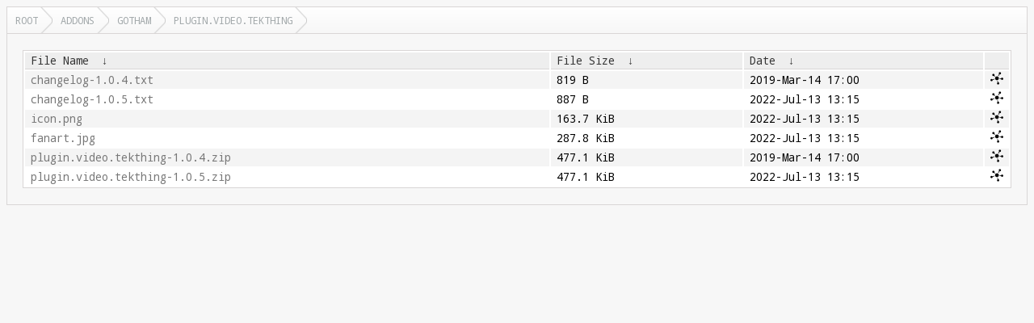

--- FILE ---
content_type: text/html
request_url: https://rsync.xbmc.org/addons/gotham/plugin.video.tekthing/?C=S&O=D
body_size: 1310
content:
<!DOCTYPE html>
<html lang="en">
<head>
  <meta charset="UTF-8">
  <meta http-equiv="content-type" content="text/html; charset=utf-8"/>
  <meta name="viewport" content="width=device-width"/>
  <title>Files...</title>
  <link href="https://fonts.googleapis.com/css?family=Droid+Sans+Mono" rel="stylesheet">
  <link rel="stylesheet" href="/fancyindex/css/fancyindex.css">
  <script>
    var path = location.pathname;
    document.title = path;
  </script>
</head>
<body>
<div class="box box-breadcrumbs">
    <div class="box-header">
      <div class="box-header-content">
        <div id="breadcrumbs" class="breadcrumbs">
          <a href="#"></a>
        </div>
      </div>
    </div>
    <div class="box-content clearfix">
      <h1>Index of: 
/addons/gotham/plugin.video.tekthing/</h1>
<table id="list"><thead><tr><th style="width:55%"><a href="?C=N&O=A">File Name</a>&nbsp;<a href="?C=N&O=D">&nbsp;&darr;&nbsp;</a></th><th style="width:20%"><a href="?C=S&O=A">File Size</a>&nbsp;<a href="?C=S&O=D">&nbsp;&darr;&nbsp;</a></th><th style="width:25%"><a href="?C=M&O=A">Date</a>&nbsp;<a href="?C=M&O=D">&nbsp;&darr;&nbsp;</a></th></tr></thead>
<tbody><tr><td><a href="../?C=S&amp;O=D">Parent directory/</a></td><td>-</td><td>-</td></tr><tr><td><a href="changelog-1.0.4.txt" title="changelog-1.0.4.txt">changelog-1.0.4.txt</a></td><td>819 B</td><td>2019-Mar-14 17:00</td></tr>
<tr><td><a href="changelog-1.0.5.txt" title="changelog-1.0.5.txt">changelog-1.0.5.txt</a></td><td>887 B</td><td>2022-Jul-13 13:15</td></tr>
<tr><td><a href="icon.png" title="icon.png">icon.png</a></td><td>163.7 KiB</td><td>2022-Jul-13 13:15</td></tr>
<tr><td><a href="fanart.jpg" title="fanart.jpg">fanart.jpg</a></td><td>287.8 KiB</td><td>2022-Jul-13 13:15</td></tr>
<tr><td><a href="plugin.video.tekthing-1.0.4.zip" title="plugin.video.tekthing-1.0.4.zip">plugin.video.tekthing-1.0.4.zip</a></td><td>477.1 KiB</td><td>2019-Mar-14 17:00</td></tr>
<tr><td><a href="plugin.video.tekthing-1.0.5.zip" title="plugin.video.tekthing-1.0.5.zip">plugin.video.tekthing-1.0.5.zip</a></td><td>477.1 KiB</td><td>2022-Jul-13 13:15</td></tr>
</tbody></table>
</div>
</div>
<script>
  var loc = document.location.pathname;
  var segments = loc.split('/');
  var breadcrumbs = '';
  var currentPath = '/';
  for (var i=0; i<segments.length; i++) {
    if (segments[i] !== '') {
      currentPath += segments[i] + '/';
      breadcrumbs += '<a href="' +  currentPath + '">' + window.unescape(segments[i]) + '<\/a>';
    } else if (segments.length -1 !== i) {
      currentPath += '';
      breadcrumbs += '<a href="' + currentPath + '">Root<\/a>';
    }
  }
  document.getElementById('breadcrumbs').innerHTML = breadcrumbs;
  var colgroupElement = document.getElementsByTagName('colgroup')[0]
  if (colgroupElement !== undefined)
    colgroupElement.parentNode.removeChild(colgroupElement)
  var theadElement = document.getElementsByTagName('thead')[0]
  if (theadElement !== undefined)
    theadElement.firstChild.append(document.createElement('th'))
  var tbodyElement = document.getElementsByTagName('tbody')[0]
  for (var trElement = tbodyElement.firstChild; trElement !== null; trElement = trElement.nextElementSibling)
  {
    var tdMirrorlist = document.createElement('td');
    if (trElement.childNodes[1].innerHTML !== '-')
    {
      var fileName = trElement.childNodes[0].firstChild.href
      tdMirrorlist.innerHTML = '<a href="' + fileName + '?mirrorlist" style="display: initial" title="Mirrorlist ' + fileName + '"><img src="/css/mirrorlist16.png" /></a>'
    }
    trElement.append(tdMirrorlist);
  }
</script>
<script src="/fancyindex/js/history.js"></script>
</body>
</html>
